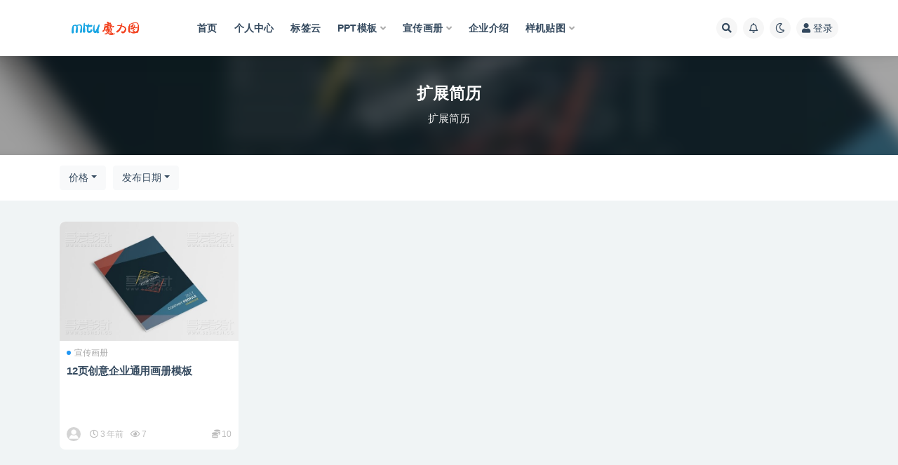

--- FILE ---
content_type: text/html; charset=UTF-8
request_url: https://mltu.cc/tag/kuo-zhan-jian-li
body_size: 7242
content:
<!doctype html>
<html lang="zh-Hans">
<head>
	<meta http-equiv="Content-Type" content="text/html; charset=UTF-8">
	<meta name="viewport" content="width=device-width, initial-scale=1, minimum-scale=1, maximum-scale=1">
	<link rel="profile" href="https://gmpg.org/xfn/11">
	<title>扩展简历_魔力图素材网</title>
<meta name='robots' content='max-image-preview:large' />
<link href="http://mltu.cc/wp-content/uploads/2021/10/20211026230206.png" rel="icon">
<style id='wp-img-auto-sizes-contain-inline-css'>
img:is([sizes=auto i],[sizes^="auto," i]){contain-intrinsic-size:3000px 1500px}
/*# sourceURL=wp-img-auto-sizes-contain-inline-css */
</style>
<style id='classic-theme-styles-inline-css'>
/*! This file is auto-generated */
.wp-block-button__link{color:#fff;background-color:#32373c;border-radius:9999px;box-shadow:none;text-decoration:none;padding:calc(.667em + 2px) calc(1.333em + 2px);font-size:1.125em}.wp-block-file__button{background:#32373c;color:#fff;text-decoration:none}
/*# sourceURL=/wp-includes/css/classic-themes.min.css */
</style>
<link rel='stylesheet' id='bootstrap-css' href='https://mltu.cc/wp-content/themes/ripro-v2/assets/bootstrap/css/bootstrap.min.css?ver=4.6.0' media='all' />
<link rel='stylesheet' id='plugins-css' href='https://mltu.cc/wp-content/themes/ripro-v2/assets/css/plugins.css?ver=1.0.0' media='all' />
<link rel='stylesheet' id='app-css' href='https://mltu.cc/wp-content/themes/ripro-v2/assets/css/app.css?ver=1.0.0' media='all' />
<link rel='stylesheet' id='dark-css' href='https://mltu.cc/wp-content/themes/ripro-v2/assets/css/dark.css?ver=1.0.0' media='all' />
<link rel='stylesheet' id='v2_chld-css' href='https://mltu.cc/wp-content/themes/ripro-v2-child/child-style.css?ver=6.9' media='all' />
<link rel='stylesheet' id='csf-fa5-css' href='https://cdn.jsdelivr.net/npm/@fortawesome/fontawesome-free@5.15.1/css/all.min.css?ver=5.14.0' media='all' />
<link rel='stylesheet' id='csf-fa5-v4-shims-css' href='https://cdn.jsdelivr.net/npm/@fortawesome/fontawesome-free@5.15.1/css/v4-shims.min.css?ver=5.14.0' media='all' />
<script src="https://mltu.cc/wp-content/themes/ripro-v2/assets/js/jquery.min.js?ver=3.5.1" id="jquery-js"></script>
<style>.recentcomments a{display:inline !important;padding:0 !important;margin:0 !important;}</style><style id='global-styles-inline-css'>
:root{--wp--preset--aspect-ratio--square: 1;--wp--preset--aspect-ratio--4-3: 4/3;--wp--preset--aspect-ratio--3-4: 3/4;--wp--preset--aspect-ratio--3-2: 3/2;--wp--preset--aspect-ratio--2-3: 2/3;--wp--preset--aspect-ratio--16-9: 16/9;--wp--preset--aspect-ratio--9-16: 9/16;--wp--preset--color--black: #000000;--wp--preset--color--cyan-bluish-gray: #abb8c3;--wp--preset--color--white: #ffffff;--wp--preset--color--pale-pink: #f78da7;--wp--preset--color--vivid-red: #cf2e2e;--wp--preset--color--luminous-vivid-orange: #ff6900;--wp--preset--color--luminous-vivid-amber: #fcb900;--wp--preset--color--light-green-cyan: #7bdcb5;--wp--preset--color--vivid-green-cyan: #00d084;--wp--preset--color--pale-cyan-blue: #8ed1fc;--wp--preset--color--vivid-cyan-blue: #0693e3;--wp--preset--color--vivid-purple: #9b51e0;--wp--preset--gradient--vivid-cyan-blue-to-vivid-purple: linear-gradient(135deg,rgb(6,147,227) 0%,rgb(155,81,224) 100%);--wp--preset--gradient--light-green-cyan-to-vivid-green-cyan: linear-gradient(135deg,rgb(122,220,180) 0%,rgb(0,208,130) 100%);--wp--preset--gradient--luminous-vivid-amber-to-luminous-vivid-orange: linear-gradient(135deg,rgb(252,185,0) 0%,rgb(255,105,0) 100%);--wp--preset--gradient--luminous-vivid-orange-to-vivid-red: linear-gradient(135deg,rgb(255,105,0) 0%,rgb(207,46,46) 100%);--wp--preset--gradient--very-light-gray-to-cyan-bluish-gray: linear-gradient(135deg,rgb(238,238,238) 0%,rgb(169,184,195) 100%);--wp--preset--gradient--cool-to-warm-spectrum: linear-gradient(135deg,rgb(74,234,220) 0%,rgb(151,120,209) 20%,rgb(207,42,186) 40%,rgb(238,44,130) 60%,rgb(251,105,98) 80%,rgb(254,248,76) 100%);--wp--preset--gradient--blush-light-purple: linear-gradient(135deg,rgb(255,206,236) 0%,rgb(152,150,240) 100%);--wp--preset--gradient--blush-bordeaux: linear-gradient(135deg,rgb(254,205,165) 0%,rgb(254,45,45) 50%,rgb(107,0,62) 100%);--wp--preset--gradient--luminous-dusk: linear-gradient(135deg,rgb(255,203,112) 0%,rgb(199,81,192) 50%,rgb(65,88,208) 100%);--wp--preset--gradient--pale-ocean: linear-gradient(135deg,rgb(255,245,203) 0%,rgb(182,227,212) 50%,rgb(51,167,181) 100%);--wp--preset--gradient--electric-grass: linear-gradient(135deg,rgb(202,248,128) 0%,rgb(113,206,126) 100%);--wp--preset--gradient--midnight: linear-gradient(135deg,rgb(2,3,129) 0%,rgb(40,116,252) 100%);--wp--preset--font-size--small: 13px;--wp--preset--font-size--medium: 20px;--wp--preset--font-size--large: 36px;--wp--preset--font-size--x-large: 42px;--wp--preset--spacing--20: 0.44rem;--wp--preset--spacing--30: 0.67rem;--wp--preset--spacing--40: 1rem;--wp--preset--spacing--50: 1.5rem;--wp--preset--spacing--60: 2.25rem;--wp--preset--spacing--70: 3.38rem;--wp--preset--spacing--80: 5.06rem;--wp--preset--shadow--natural: 6px 6px 9px rgba(0, 0, 0, 0.2);--wp--preset--shadow--deep: 12px 12px 50px rgba(0, 0, 0, 0.4);--wp--preset--shadow--sharp: 6px 6px 0px rgba(0, 0, 0, 0.2);--wp--preset--shadow--outlined: 6px 6px 0px -3px rgb(255, 255, 255), 6px 6px rgb(0, 0, 0);--wp--preset--shadow--crisp: 6px 6px 0px rgb(0, 0, 0);}:where(.is-layout-flex){gap: 0.5em;}:where(.is-layout-grid){gap: 0.5em;}body .is-layout-flex{display: flex;}.is-layout-flex{flex-wrap: wrap;align-items: center;}.is-layout-flex > :is(*, div){margin: 0;}body .is-layout-grid{display: grid;}.is-layout-grid > :is(*, div){margin: 0;}:where(.wp-block-columns.is-layout-flex){gap: 2em;}:where(.wp-block-columns.is-layout-grid){gap: 2em;}:where(.wp-block-post-template.is-layout-flex){gap: 1.25em;}:where(.wp-block-post-template.is-layout-grid){gap: 1.25em;}.has-black-color{color: var(--wp--preset--color--black) !important;}.has-cyan-bluish-gray-color{color: var(--wp--preset--color--cyan-bluish-gray) !important;}.has-white-color{color: var(--wp--preset--color--white) !important;}.has-pale-pink-color{color: var(--wp--preset--color--pale-pink) !important;}.has-vivid-red-color{color: var(--wp--preset--color--vivid-red) !important;}.has-luminous-vivid-orange-color{color: var(--wp--preset--color--luminous-vivid-orange) !important;}.has-luminous-vivid-amber-color{color: var(--wp--preset--color--luminous-vivid-amber) !important;}.has-light-green-cyan-color{color: var(--wp--preset--color--light-green-cyan) !important;}.has-vivid-green-cyan-color{color: var(--wp--preset--color--vivid-green-cyan) !important;}.has-pale-cyan-blue-color{color: var(--wp--preset--color--pale-cyan-blue) !important;}.has-vivid-cyan-blue-color{color: var(--wp--preset--color--vivid-cyan-blue) !important;}.has-vivid-purple-color{color: var(--wp--preset--color--vivid-purple) !important;}.has-black-background-color{background-color: var(--wp--preset--color--black) !important;}.has-cyan-bluish-gray-background-color{background-color: var(--wp--preset--color--cyan-bluish-gray) !important;}.has-white-background-color{background-color: var(--wp--preset--color--white) !important;}.has-pale-pink-background-color{background-color: var(--wp--preset--color--pale-pink) !important;}.has-vivid-red-background-color{background-color: var(--wp--preset--color--vivid-red) !important;}.has-luminous-vivid-orange-background-color{background-color: var(--wp--preset--color--luminous-vivid-orange) !important;}.has-luminous-vivid-amber-background-color{background-color: var(--wp--preset--color--luminous-vivid-amber) !important;}.has-light-green-cyan-background-color{background-color: var(--wp--preset--color--light-green-cyan) !important;}.has-vivid-green-cyan-background-color{background-color: var(--wp--preset--color--vivid-green-cyan) !important;}.has-pale-cyan-blue-background-color{background-color: var(--wp--preset--color--pale-cyan-blue) !important;}.has-vivid-cyan-blue-background-color{background-color: var(--wp--preset--color--vivid-cyan-blue) !important;}.has-vivid-purple-background-color{background-color: var(--wp--preset--color--vivid-purple) !important;}.has-black-border-color{border-color: var(--wp--preset--color--black) !important;}.has-cyan-bluish-gray-border-color{border-color: var(--wp--preset--color--cyan-bluish-gray) !important;}.has-white-border-color{border-color: var(--wp--preset--color--white) !important;}.has-pale-pink-border-color{border-color: var(--wp--preset--color--pale-pink) !important;}.has-vivid-red-border-color{border-color: var(--wp--preset--color--vivid-red) !important;}.has-luminous-vivid-orange-border-color{border-color: var(--wp--preset--color--luminous-vivid-orange) !important;}.has-luminous-vivid-amber-border-color{border-color: var(--wp--preset--color--luminous-vivid-amber) !important;}.has-light-green-cyan-border-color{border-color: var(--wp--preset--color--light-green-cyan) !important;}.has-vivid-green-cyan-border-color{border-color: var(--wp--preset--color--vivid-green-cyan) !important;}.has-pale-cyan-blue-border-color{border-color: var(--wp--preset--color--pale-cyan-blue) !important;}.has-vivid-cyan-blue-border-color{border-color: var(--wp--preset--color--vivid-cyan-blue) !important;}.has-vivid-purple-border-color{border-color: var(--wp--preset--color--vivid-purple) !important;}.has-vivid-cyan-blue-to-vivid-purple-gradient-background{background: var(--wp--preset--gradient--vivid-cyan-blue-to-vivid-purple) !important;}.has-light-green-cyan-to-vivid-green-cyan-gradient-background{background: var(--wp--preset--gradient--light-green-cyan-to-vivid-green-cyan) !important;}.has-luminous-vivid-amber-to-luminous-vivid-orange-gradient-background{background: var(--wp--preset--gradient--luminous-vivid-amber-to-luminous-vivid-orange) !important;}.has-luminous-vivid-orange-to-vivid-red-gradient-background{background: var(--wp--preset--gradient--luminous-vivid-orange-to-vivid-red) !important;}.has-very-light-gray-to-cyan-bluish-gray-gradient-background{background: var(--wp--preset--gradient--very-light-gray-to-cyan-bluish-gray) !important;}.has-cool-to-warm-spectrum-gradient-background{background: var(--wp--preset--gradient--cool-to-warm-spectrum) !important;}.has-blush-light-purple-gradient-background{background: var(--wp--preset--gradient--blush-light-purple) !important;}.has-blush-bordeaux-gradient-background{background: var(--wp--preset--gradient--blush-bordeaux) !important;}.has-luminous-dusk-gradient-background{background: var(--wp--preset--gradient--luminous-dusk) !important;}.has-pale-ocean-gradient-background{background: var(--wp--preset--gradient--pale-ocean) !important;}.has-electric-grass-gradient-background{background: var(--wp--preset--gradient--electric-grass) !important;}.has-midnight-gradient-background{background: var(--wp--preset--gradient--midnight) !important;}.has-small-font-size{font-size: var(--wp--preset--font-size--small) !important;}.has-medium-font-size{font-size: var(--wp--preset--font-size--medium) !important;}.has-large-font-size{font-size: var(--wp--preset--font-size--large) !important;}.has-x-large-font-size{font-size: var(--wp--preset--font-size--x-large) !important;}
/*# sourceURL=global-styles-inline-css */
</style>
</head>
<body class="archive tag tag-kuo-zhan-jian-li tag-469 wp-theme-ripro-v2 wp-child-theme-ripro-v2-child hfeed navbar-sticky pagination-numeric no-off-canvas sidebar-none">
<div id="app" class="site">
	
<header class="site-header">
    <div class="container">
	    <div class="navbar">
			  <div class="logo-wrapper">
          <a href="https://mltu.cc/">
        <img class="logo regular" src="http://mltu.cc/wp-content/uploads/2021/10/logo.png" alt="魔力图素材网">
      </a>
    
  </div> 			
			<div class="sep"></div>
			
			<nav class="main-menu d-none d-lg-block">
			<ul id="menu-pc" class="nav-list u-plain-list"><li class="menu-item menu-item-type-custom menu-item-object-custom menu-item-home"><a href="https://mltu.cc/">首页</a></li>
<li class="menu-item menu-item-type-post_type menu-item-object-page"><a href="https://mltu.cc/user">个人中心</a></li>
<li class="menu-item menu-item-type-post_type menu-item-object-page"><a href="https://mltu.cc/tags">标签云</a></li>
<li class="menu-item menu-item-type-taxonomy menu-item-object-category menu-item-has-children"><a href="https://mltu.cc/ppt-moban">PPT模板</a>
<ul class="sub-menu">
	<li class="menu-item menu-item-type-taxonomy menu-item-object-category"><a href="https://mltu.cc/ppt-moban/guo-wai-ppt">国外PPT</a></li>
	<li class="menu-item menu-item-type-taxonomy menu-item-object-category"><a href="https://mltu.cc/ppt-moban/ppttu-biao">PPT图表</a></li>
	<li class="menu-item menu-item-type-taxonomy menu-item-object-category"><a href="https://mltu.cc/ppt-moban/ji-hua-zong-jie">计划总结</a></li>
	<li class="menu-item menu-item-type-taxonomy menu-item-object-category"><a href="https://mltu.cc/ppt-moban/gong-zuo-hui-bao">工作汇报</a></li>
</ul>
</li>
<li class="menu-item menu-item-type-taxonomy menu-item-object-category menu-item-has-children"><a href="https://mltu.cc/xuan-chuan-hua-ce">宣传画册</a>
<ul class="sub-menu">
	<li class="menu-item menu-item-type-taxonomy menu-item-object-category"><a href="https://mltu.cc/xuan-chuan-hua-ce/dan-ye-mo-ban">单页模版</a></li>
	<li class="menu-item menu-item-type-taxonomy menu-item-object-category"><a href="https://mltu.cc/xuan-chuan-hua-ce/qi-ta-mo-ban">其他模板</a></li>
	<li class="menu-item menu-item-type-taxonomy menu-item-object-category"><a href="https://mltu.cc/yang-ji-tie-tu">样机贴图</a></li>
	<li class="menu-item menu-item-type-taxonomy menu-item-object-category"><a href="https://mltu.cc/zhe-ye-mo-ban">折页模板</a></li>
</ul>
</li>
<li class="menu-item menu-item-type-taxonomy menu-item-object-category"><a href="https://mltu.cc/ppt-moban/qi-ye-jie-shao">企业介绍</a></li>
<li class="menu-item menu-item-type-taxonomy menu-item-object-category menu-item-has-children"><a href="https://mltu.cc/yang-ji-tie-tu">样机贴图</a>
<ul class="sub-menu">
	<li class="menu-item menu-item-type-taxonomy menu-item-object-category"><a href="https://mltu.cc/viyang-ji">VI样机</a></li>
	<li class="menu-item menu-item-type-taxonomy menu-item-object-category"><a href="https://mltu.cc/yang-ji-tie-tu/logoyang-ji">LOGO样机</a></li>
	<li class="menu-item menu-item-type-taxonomy menu-item-object-category"><a href="https://mltu.cc/yang-ji-tie-tu/bao-zhuang-yang-ji">包装样机</a></li>
	<li class="menu-item menu-item-type-taxonomy menu-item-object-category"><a href="https://mltu.cc/yang-ji-tie-tu/hua-ce-yang-ji">画册样机</a></li>
</ul>
</li>
</ul>			</nav>
			
			<div class="actions">
				
								<span class="btn btn-sm search-open navbar-button ml-2" rel="nofollow noopener noreferrer" data-action="omnisearch-open" data-target="#omnisearch" title="搜索"><i class="fas fa-search"></i></span>
				
								<span class="btn btn-sm toggle-notify navbar-button ml-2" rel="nofollow noopener noreferrer" title="公告"><i class="fa fa-bell-o"></i></span>
				
						        <span class="btn btn-sm toggle-dark navbar-button ml-2" rel="nofollow noopener noreferrer" title="夜间模式"><i class="fa fa-moon-o"></i></span>
                                
				<!-- user navbar dropdown -->
		        				<a class="login-btn navbar-button ml-2" rel="nofollow noopener noreferrer" href="#"><i class="fa fa-user mr-1"></i>登录</a>
								<!-- user navbar dropdown -->

                
		        <div class="burger"></div>

		        
		    </div>
		    
	    </div>
    </div>
</header>

<div class="header-gap"></div>

<div class="term-bar post_tag">
	<div class="term-bg lazyload visible blur scale-12" data-bg="https://images.dilidili.win/images/source_data/default/20211117/18fda4b4b934f6d2536d38213093a4bd.jpg"></div>
	<div class="container m-auto">
	<h1 class="term-title">扩展简历</h1><p class="term-description">扩展简历</p>	</div>
</div>
	<main id="main" role="main" class="site-content">	

<!-- dropdown-mod -->
<div class="archive-filter">
  <div class="container">
    <div class="filters">
      <div class="dropdown"><button class="btn btn-white dropdown-toggle" type="button" data-toggle="dropdown" aria-haspopup="true" aria-expanded="false"><i class="fas fa-coins"></i> 价格</button><div class="dropdown-menu"><a class="dropdown-item active" href="/tag/kuo-zhan-jian-li?price_type=0">价格</a><a class="dropdown-item" href="/tag/kuo-zhan-jian-li?price_type=1">免费</a><a class="dropdown-item" href="/tag/kuo-zhan-jian-li?price_type=2">付费</a><a class="dropdown-item" href="/tag/kuo-zhan-jian-li?price_type=3">会员免费</a><a class="dropdown-item" href="/tag/kuo-zhan-jian-li?price_type=4">会员折扣</a><a class="dropdown-item" href="/tag/kuo-zhan-jian-li?price_type=5">永久会员免费</a></div></div><div class="dropdown"><button class="btn btn-white dropdown-toggle" type="button" data-toggle="dropdown" aria-haspopup="true" aria-expanded="false"><i class="fas fa-sort-alpha-down"></i> 排序</button><div class="dropdown-menu"><a class="dropdown-item active" href="/tag/kuo-zhan-jian-li?order=date">发布日期</a><a class="dropdown-item" href="/tag/kuo-zhan-jian-li?order=modified">更新日期</a><a class="dropdown-item" href="/tag/kuo-zhan-jian-li?order=comment_count">评论数量</a><a class="dropdown-item" href="/tag/kuo-zhan-jian-li?order=rand">随机展示</a><a class="dropdown-item" href="/tag/kuo-zhan-jian-li?order=views">热度排行</a></div></div>    </div>
  </div>
</div>


	
	<div class="archive container">
				<div class="row">
			<div class="col-lg-12">
				<div class="content-area">
					<div class="row posts-wrapper scroll">
													
<div class="col-lg-5ths col-lg-3 col-md-4 col-6">

	<article id="post-1122" class="post post-grid post-1122 type-post status-publish format-standard hentry category-xuan-chuan-hua-ce tag-gong-si-jian-jie tag-nian-du-bao-gao tag-kuo-zhan-jian-li tag-ji-gou-huo-gong-zuo-shi-xiao-ce-zi">

		
	    <div class="entry-media"><div class="placeholder" style="padding-bottom: 66.666666666667%"><a href="https://mltu.cc/xuan-chuan-hua-ce/1122.html" title="12页创意企业通用画册模板" rel="nofollow noopener noreferrer"><img class="lazyload" data-src="https://images.dilidili.win/images/source_data/default/20211117/18fda4b4b934f6d2536d38213093a4bd.jpg" src="http://mltu.cc/wp-content/themes/ripro-v2/assets/img/thumb-ing.gif" alt="12页创意企业通用画册模板" /></a></div></div>	    
	    <div class="entry-wrapper">
	    	
	    	<span class="meta-category-dot"><a href="https://mltu.cc/xuan-chuan-hua-ce" rel="category"><i class="dot"></i>宣传画册</a></span>	    	
	    	<header class="entry-header">
	    		<h2 class="entry-title"><a href="https://mltu.cc/xuan-chuan-hua-ce/1122.html" title="12页创意企业通用画册模板" rel="bookmark">12页创意企业通用画册模板</a></h2>	    	</header>
	      	
	      	<div class="entry-excerpt"></div>
	      	<div class="entry-footer">
			          <div class="entry-meta">
            
                          <span class="meta-author">
                <a href="https://mltu.cc/author/mltu" title="mltu"><img alt='' data-src='//mltu.cc/wp-content/themes/ripro-v2/assets/img/avatar.png' class='lazyload avatar avatar-96 photo' height='96' width='96' />                </a>
              </span>
                          <span class="meta-date">
                  <time datetime="2022-09-04T15:06:35+08:00">
                    <i class="fa fa-clock-o"></i>
                    3 年前                  </time>
              </span>
                            <span class="meta-views"><i class="fa fa-eye"></i> 7</span>
            <span class="meta-shhop-icon"><i class="fas fa-coins"></i> 10</span>

          </div>
        			</div>
	    </div>
	</article>

</div>
					</div>
									</div>
			</div>
					</div>
			</div>

	</main><!-- #main -->
	
	<footer class="site-footer">
				<div class="footer-copyright d-flex text-center">
			<div class="container">
			    <p class="m-0 small">Copyright © 2021 <a href="https://mltu.cc/">魔力图素材网</a> - All rights reserved<span class="sep"> | </span><a href="https://beian.miit.gov.cn" target="_blank" rel="noreferrer nofollow">京ICP备18888888号-1</a><span class="sep"> | </span><a href="http://www.beian.gov.cn/portal/registerSystemInfo?recordcode=188888888" target="_blank" rel="noreferrer nofollow">京公网安备 188888888</a>				</p>
							</div>
		</div>

	</footer><!-- #footer -->

</div><!-- #page -->

<div class="rollbar">
		<ul class="actions">
			<li>
						<a href="http://mltu.cc/" rel="nofollow noopener noreferrer" data-toggle="tooltip" data-html="true" data-placement="left" title="首页"><i class="fas fa-home"></i></a>
		</li>
				<li>
						<a href="https://www.aliyun.com/minisite/goods?userCode=u4kxbrjo" rel="nofollow noopener noreferrer" data-toggle="tooltip" data-html="true" data-placement="left" title="云服务器推荐"><i class="far fa-hdd"></i></a>
		</li>
				<li>
						<a href="http://mltu.cc/user?action=vip" rel="nofollow noopener noreferrer" data-toggle="tooltip" data-html="true" data-placement="left" title="VIP会员"><i class="fa fa-diamond"></i></a>
		</li>
				<li>
						<a href="http://mltu.cc/user" rel="nofollow noopener noreferrer" data-toggle="tooltip" data-html="true" data-placement="left" title="个人中心"><i class="far fa-user"></i></a>
		</li>
				<li>
						<a href="http://wpa.qq.com/msgrd?v=3&amp;uin=6666666&amp;site=qq&amp;menu=yes" rel="nofollow noopener noreferrer" data-toggle="tooltip" data-html="true" data-placement="left" title="&lt;b&gt;在线客服&lt;/b&gt; &lt;u&gt;9:00~21:00&lt;/u&gt;"><i class="fab fa-qq"></i></a>
		</li>
			</ul>
		<div class="rollbar-item back-to-top">
		<i class="fas fa-chevron-up"></i>
	</div>
</div>
<div class="m-menubar">
		<ul>
			<li>
						<a href="http://mltu.cc" rel="nofollow noopener noreferrer"><i class="fas fa-home"></i>首页</a>
		</li>
				<li>
						<a href="http://mltu.cc/uncategorized" rel="nofollow noopener noreferrer"><i class="fas fa-layer-group"></i>分类</a>
		</li>
				<li>
						<a href="http://mltu.cc/question" rel="nofollow noopener noreferrer"><i class="fab fa-ello"></i>问答</a>
		</li>
				<li>
						<a href="http://mltu.cc/user" rel="nofollow noopener noreferrer"><i class="fas fa-user"></i>我的</a>
		</li>
				<li>
			<a href="javacript:void(0);" class="back-to-top" rel="nofollow noopener noreferrer"><i class="fas fa-chevron-up"></i>顶部<span></span></a>
		</li>
	</ul>
	</div>
<div id="omnisearch" class="omnisearch">
    <div class="container">
        <form class="omnisearch-form" method="get" action="https://mltu.cc/">
            <div class="form-group">
                <div class="input-group input-group-merge input-group-flush">
                    <div class="input-group-prepend">
                        <span class="input-group-text"><i class="fas fa-search"></i></span>
                    </div>

					<div class="input-group-prepend d-flex align-items-center" style=" max-width: 35%; ">
                    <select  name='cat' id='omnisearch-cat' class='selectpicker'>
	<option value=''>全部</option>
	<option class="level-0" value="1">PPT模板</option>
	<option class="level-0" value="75">VI样机</option>
	<option class="level-0" value="2">宣传画册</option>
	<option class="level-0" value="3">折页模板</option>
	<option class="level-0" value="74">样机贴图</option>
</select>
				  	</div>
                    <input type="text" class="search-ajax-input form-control" name="s" value="" placeholder="输入关键词 回车搜索..." autocomplete="off">

                </div>
            </div>
        </form>
        <div class="omnisearch-suggestions">
            <div class="search-keywords">
                <a href="https://mltu.cc/ppt-moban/ppttu-biao" class="tag-cloud-link tag-link-28 tag-link-position-1" style="font-size: 14px;">PPT图表</a>
<a href="https://mltu.cc/ppt-moban" class="tag-cloud-link tag-link-1 tag-link-position-2" style="font-size: 14px;">PPT模板</a>
<a href="https://mltu.cc/tag/san-zhe-ye" class="tag-cloud-link tag-link-10 tag-link-position-3" style="font-size: 14px;">三折页</a>
<a href="https://mltu.cc/tag/san-zhe-ye-mo-ban" class="tag-cloud-link tag-link-384 tag-link-position-4" style="font-size: 14px;">三折页模板</a>
<a href="https://mltu.cc/tag/jie-shao" class="tag-cloud-link tag-link-37 tag-link-position-5" style="font-size: 14px;">介绍</a>
<a href="https://mltu.cc/xuan-chuan-hua-ce/qi-ta-mo-ban" class="tag-cloud-link tag-link-13 tag-link-position-6" style="font-size: 14px;">其他模板</a>
<a href="https://mltu.cc/xuan-chuan-hua-ce/dan-ye-mo-ban-xuan-chuan-hua-ce" class="tag-cloud-link tag-link-116 tag-link-position-7" style="font-size: 14px;">单页模板</a>
<a href="https://mltu.cc/xuan-chuan-hua-ce/dan-ye-mo-ban" class="tag-cloud-link tag-link-12 tag-link-position-8" style="font-size: 14px;">单页模版</a>
<a href="https://mltu.cc/ppt-moban/guo-wai-ppt" class="tag-cloud-link tag-link-30 tag-link-position-9" style="font-size: 14px;">国外PPT</a>
<a href="https://mltu.cc/xuan-chuan-hua-ce" class="tag-cloud-link tag-link-2 tag-link-position-10" style="font-size: 14px;">宣传画册</a>
<a href="https://mltu.cc/ppt-moban/gong-zuo-hui-bao" class="tag-cloud-link tag-link-45 tag-link-position-11" style="font-size: 14px;">工作汇报</a>
<a href="https://mltu.cc/zhe-ye-mo-ban" class="tag-cloud-link tag-link-3 tag-link-position-12" style="font-size: 14px;">折页模板</a>
<a href="https://mltu.cc/xuan-chuan-hua-ce/za-zhi-hua-ce" class="tag-cloud-link tag-link-123 tag-link-position-13" style="font-size: 14px;">杂志画册</a>
<a href="https://mltu.cc/yang-ji-tie-tu" class="tag-cloud-link tag-link-74 tag-link-position-14" style="font-size: 14px;">样机贴图</a>
<a href="https://mltu.cc/tag/mo-ban" class="tag-cloud-link tag-link-4 tag-link-position-15" style="font-size: 14px;">模板</a>
<a href="https://mltu.cc/xuan-chuan-hua-ce/hua-ce-mo-ban-xuan-chuan-hua-ce" class="tag-cloud-link tag-link-93 tag-link-position-16" style="font-size: 14px;">画册模板</a>
<a href="https://mltu.cc/tag/jian-li-mo-ban" class="tag-cloud-link tag-link-14 tag-link-position-17" style="font-size: 14px;">简历模板</a>
<a href="https://mltu.cc/ppt-moban/ji-hua-zong-jie" class="tag-cloud-link tag-link-46 tag-link-position-18" style="font-size: 14px;">计划总结</a>            </div>
                    </div>
    </div>
</div>

<div class="dimmer"></div>

<div class="off-canvas">
  <div class="canvas-close"><i class="fas fa-times"></i></div>
  <div class="mobile-menu d-block d-xl-none d-lg-none"></div>
</div>
<script type="speculationrules">
{"prefetch":[{"source":"document","where":{"and":[{"href_matches":"/*"},{"not":{"href_matches":["/wp-*.php","/wp-admin/*","/wp-content/uploads/*","/wp-content/*","/wp-content/plugins/*","/wp-content/themes/ripro-v2-child/*","/wp-content/themes/ripro-v2/*","/*\\?(.+)"]}},{"not":{"selector_matches":"a[rel~=\"nofollow\"]"}},{"not":{"selector_matches":".no-prefetch, .no-prefetch a"}}]},"eagerness":"conservative"}]}
</script>
<script src="https://mltu.cc/wp-content/themes/ripro-v2/assets/js/popper.min.js?ver=1.0.0" id="popper-js"></script>
<script src="https://mltu.cc/wp-content/themes/ripro-v2/assets/bootstrap/js/bootstrap.min.js?ver=4.6.0" id="bootstrap-js"></script>
<script src="https://mltu.cc/wp-content/themes/ripro-v2/assets/js/plugins.js?ver=1.0.0" id="plugins-js"></script>
<script id="app-js-extra">
var riprov2 = {"home_url":"https://mltu.cc","admin_url":"https://mltu.cc/wp-admin/admin-ajax.php","is_qq_captcha":"0","is_single_gallery":"1","comment_list_order":"asc","infinite_load":"\u52a0\u8f7d\u66f4\u591a","infinite_loading":"\u52a0\u8f7d\u4e2d...","site_notice":{"is":"1","color":"#5b5b5b","html":"\u003Cdiv class=\"notify-content\"\u003E\u003Ch3\u003E\u003Ci class=\"fa fa-bell-o mr-2\"\u003E\u003C/i\u003E\u9b54\u529b\u56fe\u7d20\u6750\u7f51\u003C/h3\u003E\u003Cdiv\u003E\u9b54\u529b\u56fe\u7d20\u6750\u7f51\u63d0\u4f9b\u597d\u770b\u7684PPT\u6a21\u677f\u4e0b\u8f7d\u3001\u52a8\u6001PPT\u6a21\u677f\u5236\u4f5c\u3001Powerpoint\u5e7b\u706f\u7247\u6a21\u677f\u514d\u8d39\u4e0b\u8f7d\u4ee5\u53caPPT\u80cc\u666f\u56fe\u7247\uff0c\u5305\u62ec\u6709\u98ce\u666f\u3001\u5361\u901a\u3001\u5546\u52a1\u884c\u4e1a\u3001\u6559\u80b2\u6559\u5b66\u7b49\u7cbe\u54c1PPT\u6a21\u677f\u4e0b\u8f7d\u003C/div\u003E\u003C/div\u003E"},"jquey":"1","pay_type_html":{"html":"\u003Cdiv class=\"pay-button-box\"\u003E\u003Cdiv class=\"pay-item\" id=\"alipay\" data-type=\"1\"\u003E\u003Ci class=\"alipay\"\u003E\u003C/i\u003E\u003Cspan\u003E\u652f\u4ed8\u5b9d\u003C/span\u003E\u003C/div\u003E\u003Cdiv class=\"pay-item\" id=\"iconpay\" data-type=\"99\"\u003E\u003Ci class=\"iconpay\"\u003E\u003C/i\u003E\u003Cspan\u003E\u4f59\u989d\u652f\u4ed8\u003C/span\u003E\u003C/div\u003E\u003C/div\u003E","alipay":1,"weixinpay":0,"paypal":0,"iconpay":99}};
//# sourceURL=app-js-extra
</script>
<script src="https://mltu.cc/wp-content/themes/ripro-v2/assets/js/app.js?ver=1.0.0" id="app-js"></script>
<script src="https://mltu.cc/wp-content/themes/ripro-v2/assets/DPlayer/hls.js?ver=6.9" id="hls-js"></script>
<script src="https://mltu.cc/wp-content/themes/ripro-v2/assets/DPlayer/DPlayer.min.js?ver=6.9" id="dplayer-js"></script>

<!-- 自定义js代码 统计代码 -->
<script>
var _hmt = _hmt || [];
(function() {
  var hm = document.createElement("script");
  hm.src = "https://hm.baidu.com/hm.js?fa1e55ed96a49c9503f9e006b5a63443";
  var s = document.getElementsByTagName("script")[0]; 
  s.parentNode.insertBefore(hm, s);
})();
</script>
<!-- 自定义js代码 统计代码 END -->

</body>
</html>
